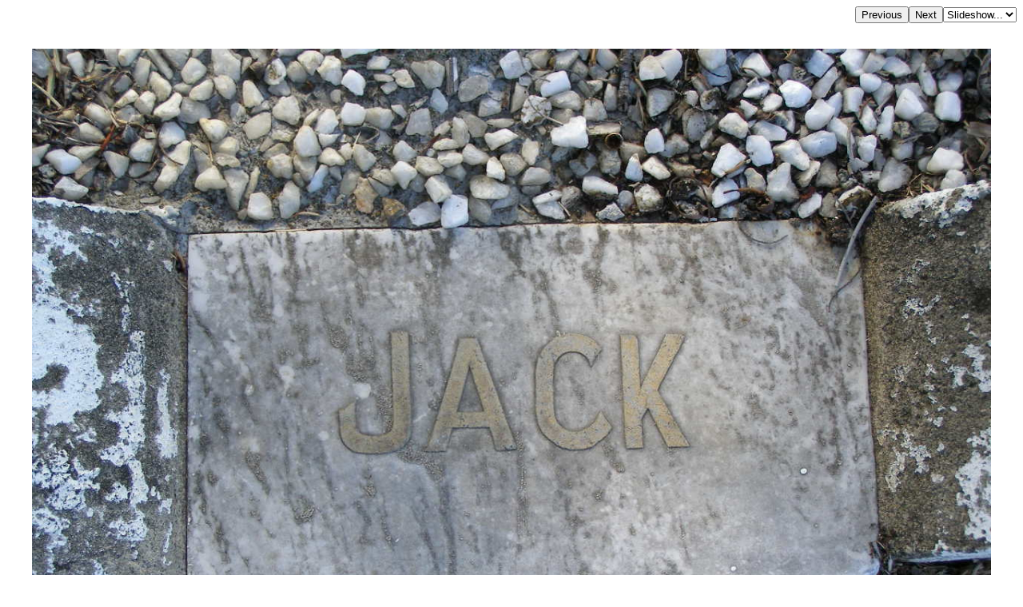

--- FILE ---
content_type: text/html; charset=UTF-8
request_url: http://www.chapelhill.homeip.net/FamilyHistory/Photos/Sandgate-BaldHills-cemetery-Brisbane/index.php?image=BaldHillsDH-0083.JPG&originalimage=true&d=d.html
body_size: 1912
content:

<HEAD>
<TITLE>John (Jack) QUIRKE, husband father, died 31 Oct 1937 aged 45 years; Jane Emma QUIRKE, died 15 May 1970 aged 72 years; Bald Hills (Sandgate) cemetery, Brisbane </TITLE>
<META HTTP-EQUIV="content-language" CONTENT="en">
<meta name="viewport" content="width=device-width, initial-scale=1.0"><meta name='DESCRIPTION' content='John (Jack) QUIRKE, husband father, died 31 Oct 1937 aged 45 years; Jane Emma QUIRKE, died 15 May 1970 aged 72 years; Bald Hills (Sandgate) cemetery, Brisbane '></HEAD>
<BODY BGCOLOR="#FFFFFF" TEXT="#000000"  LINK="#000055" VLINK="#550055" BACKGROUND="" BGPROPERTIES="fixed">
<TABLE ALIGN=RIGHT CELLPADDING=0 CELLSPACING=0><TR><TD><FORM ACTION="index.php">
            <INPUT TYPE=hidden name=image value="BaldHillsDH-0082.JPG">
            <INPUT TYPE=submit VALUE=Previous></FORM></TD><TD><FORM ACTION="index.php">
            <INPUT TYPE=hidden name=image value="BaldHillsDH-0084.JPG">
            <INPUT TYPE=submit VALUE=Next></FORM></TD><TD><FORM NAME=auto><SELECT NAME=popup onChange="window.location=document.auto.popup.options[document.auto.popup.selectedIndex].value">
   <OPTION VALUE="javascript:void(0)">Slideshow...</OPTION>
   <OPTION VALUE="index.php?image=BaldHillsDH-0084.JPG&slide=2">2 seconds</OPTION>
   <OPTION VALUE="index.php?image=BaldHillsDH-0084.JPG&slide=5">5 seconds</OPTION>
   <OPTION VALUE="index.php?image=BaldHillsDH-0084.JPG&slide=7">7 seconds</OPTION>
   <OPTION VALUE="index.php?image=BaldHillsDH-0084.JPG&slide=10">10 seconds</OPTION>
   <OPTION VALUE="index.php?image=BaldHillsDH-0084.JPG&slide=20">20 seconds</OPTION>
   <OPTION VALUE="index.php?image=BaldHillsDH-0084.JPG&slide=30">30 seconds</OPTION>
   <OPTION VALUE="index.php?image=BaldHillsDH-0084.JPG&slide=40">40 seconds</OPTION>
   <OPTION VALUE="index.php?image=BaldHillsDH-0084.JPG&slide=50">50 seconds</OPTION>
   <OPTION VALUE="index.php?image=BaldHillsDH-0084.JPG&slide=60">60 seconds</OPTION>
</SELECT></FORM></TD></TR></TABLE>
<BR CLEAR=ALL><CENTER><P>
<IMG  style="max-width: 95%" SRC="BaldHillsDH-0083.JPG">
</P></CENTER><H3 align=left>John (Jack) QUIRKE, <br>husband father, <br>died 31 Oct 1937 aged 45 years; <br>Jane Emma QUIRKE, <br>died 15 May 1970 aged 72 years; <br>Bald Hills (Sandgate) cemetery, Brisbane <br></H3><br><hr>
<a target="_top" href="index.php">All the headstone photos in 
Sandgate (Bald Hills) cemetery, Brisbane</a><br>
Names in <a href="MI.html">photographed</a> order.<br>
Names in <a href="NameIndex.html">alphabetical</a> order.<br>
<form name="search" action="../search.php" method="post"> <input
 name="names" size="50" value=" " type="text"><input name="go"
 value="Inscriptions Search" type="submit">
</form>
Latitude -27.31787059809046, Longitude 153.0345921607751
<br>Latitude -27&deg; 19&rsquo; 4&quot;, Longitude 153&deg; 2&rsquo; 5&quot;<p>
	<a target="_blank" href="GoogleEarth.html">GoogleMap</a>
 or <a href='GoogleEarth.kmz' type='application/vnd.google-earth.kmz'>GoogleEarth map application </a> for Sandgate (Bald Hills) cemetery, Brisbane. <small><a href='../PhotoCollectionExplanations.html#GoogleEarth'> (What's this?)</a></small><br><a href="../index.htm" target="_top">All the cemeteries</a><br>
&copy; Copyright 1996-2026 Kerry Raymond and David Horton<br>
<!-- Google Custom Search Engine -   http://www.google.com/cse/manage/create -->
<script>
  (function() {
    var cx = '000272882267813163788:rwwltuyla3g';
    var gcse = document.createElement('script');
    gcse.type = 'text/javascript';
    gcse.async = true;
    gcse.src = 'https://cse.google.com/cse.js?cx=' + cx;
    var s = document.getElementsByTagName('script')[0];
    s.parentNode.insertBefore(gcse, s);
  })();
</script>
<gcse:search></gcse:search>
<!--
<br><hr>
<center>
<script data-ad-client="ca-pub-3728340925194416" async src="https://pagead2.googlesyndication.com/pagead/js/adsbygoogle.js"></script>
</center>
-->
<!-- Google AdSense code 16/5/2024
-->
<script async src="https://pagead2.googlesyndication.com/pagead/js/adsbygoogle.js?client=ca-pub-3728340925194416"
     crossorigin="anonymous"></script>
<ins class="adsbygoogle"
     style="display:block"
     data-ad-format="fluid"
     data-ad-layout-key="-gl+i-1v-ae+qz"
     data-ad-client="ca-pub-3728340925194416"
     data-ad-slot="5703662249"
 data-overlays="bottom"
></ins>
<script>
     (adsbygoogle = window.adsbygoogle || []).push({});
</script>
<!-- END Google AdSense code  -->



<!-- Google tag (gtag.js) -->
<script async src="https://www.googletagmanager.com/gtag/js?id=G-ZG6VGRPBL6"></script>
<script>
  window.dataLayer = window.dataLayer || [];
  function gtag(){dataLayer.push(arguments);}
  gtag('js', new Date());

  gtag('config', 'G-ZG6VGRPBL6');
</script>
`
</BODY>

--- FILE ---
content_type: text/html; charset=utf-8
request_url: https://www.google.com/recaptcha/api2/aframe
body_size: 91
content:
<!DOCTYPE HTML><html><head><meta http-equiv="content-type" content="text/html; charset=UTF-8"></head><body><script nonce="VhgjnJL0m2jsIEpqyPgxyA">/** Anti-fraud and anti-abuse applications only. See google.com/recaptcha */ try{var clients={'sodar':'https://pagead2.googlesyndication.com/pagead/sodar?'};window.addEventListener("message",function(a){try{if(a.source===window.parent){var b=JSON.parse(a.data);var c=clients[b['id']];if(c){var d=document.createElement('img');d.src=c+b['params']+'&rc='+(localStorage.getItem("rc::a")?sessionStorage.getItem("rc::b"):"");window.document.body.appendChild(d);sessionStorage.setItem("rc::e",parseInt(sessionStorage.getItem("rc::e")||0)+1);localStorage.setItem("rc::h",'1769597750937');}}}catch(b){}});window.parent.postMessage("_grecaptcha_ready", "*");}catch(b){}</script></body></html>